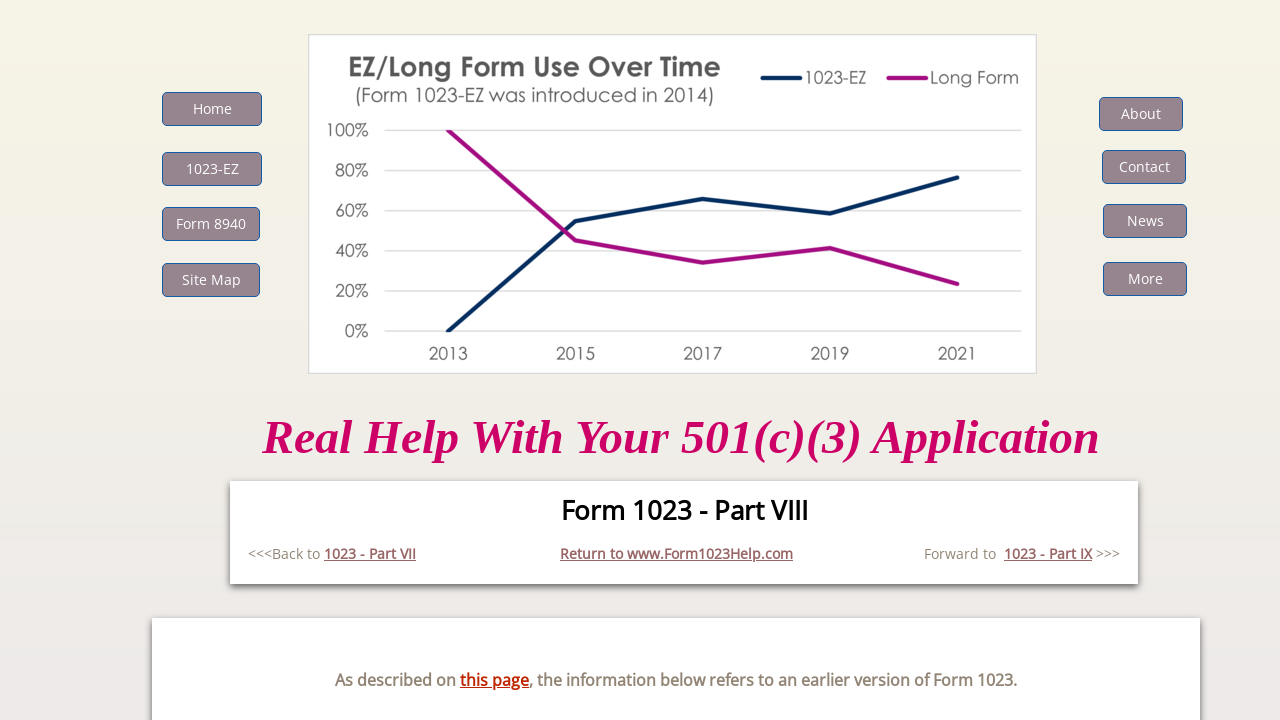

--- FILE ---
content_type: text/html; charset=utf-8
request_url: http://www.501c3book.com/f-1023---part-viii.html
body_size: 11455
content:
 <!DOCTYPE html><html lang="en" dir="ltr" data-tcc-ignore=""><head><title>IRS Form 1023 - Part VIII</title><meta http-equiv="content-type" content="text/html; charset=UTF-8"><meta http-equiv="X-UA-Compatible" content="IE=edge,chrome=1"><link rel="stylesheet" type="text/css" href="site.css?v="><script> if (typeof ($sf) === "undefined") { $sf = { baseUrl: "https://img1.wsimg.com/wst/v7/WSB7_J_20231214_1603_WSB-19243_4607/v2", skin: "app", preload: 0, require: { jquery: "https://img1.wsimg.com/wst/v7/WSB7_J_20231214_1603_WSB-19243_4607/v2/libs/jquery/jq.js", paths: { "wsbcore": "common/wsb/core", "knockout": "libs/knockout/knockout" } } }; } </script><script id="duel" src="//img1.wsimg.com/starfield/duel/v2.5.8/duel.js?appid=O3BkA5J1#TzNCa0E1SjF2Mi41Ljdwcm9k"></script><script> define('jquery', ['jq!starfield/jquery.mod'], function(m) { return m; }); define('appconfig', [], { documentDownloadBaseUrl: 'http://nebula.wsimg.com' }); </script><script> (function(i,s,o,g,r,a,m){i['GoogleAnalyticsObject']=r;i[r]=i[r]||function(){ (i[r].q=i[r].q||[]).push(arguments)},i[r].l=1*new Date();a=s.createElement(o), m=s.getElementsByTagName(o)[0];a.async=1;a.src=g;m.parentNode.insertBefore(a,m) })(window,document,'script','https://www.google-analytics.com/analytics.js','ga'); ga('create', 'UA-7528029-2', 'auto'); ga('send', 'pageview'); </script><meta http-equiv="Content-Location" content="f-1023---part-viii.html"><meta name="generator" content="Starfield Technologies; Go Daddy Website Builder 7.0.5350"><meta name="description" content="Hints for completing Part VIII (Specific Activities) of IRS Form 1023, the application for 501(c)(3) exempt status."><meta property="og:type" content="website"><meta property="og:title" content="IRS Form 1023 - Part VIII"><meta property="og:site_name" content="Sandy Deja"><meta property="og:url" content="http://www.501c3book.com/f-1023---part-viii.html"><meta property="og:description" content="Hints for completing Part VIII (Specific Activities) of IRS Form 1023, the application for 501(c)(3) exempt status."><meta property="og:image" content="//nebula.wsimg.com/131c8099b68078a7cfe8cd6c235492fa?AccessKeyId=B913C4550EE0ADD392BC&disposition=0&alloworigin=1"></head><body><style data-inline-fonts>/* vietnamese */
@font-face {
  font-family: 'Allura';
  font-style: normal;
  font-weight: 400;
  src: url(https://img1.wsimg.com/gfonts/s/allura/v23/9oRPNYsQpS4zjuA_hAgWDto.woff2) format('woff2');
  unicode-range: U+0102-0103, U+0110-0111, U+0128-0129, U+0168-0169, U+01A0-01A1, U+01AF-01B0, U+0300-0301, U+0303-0304, U+0308-0309, U+0323, U+0329, U+1EA0-1EF9, U+20AB;
}
/* latin-ext */
@font-face {
  font-family: 'Allura';
  font-style: normal;
  font-weight: 400;
  src: url(https://img1.wsimg.com/gfonts/s/allura/v23/9oRPNYsQpS4zjuA_hQgWDto.woff2) format('woff2');
  unicode-range: U+0100-02BA, U+02BD-02C5, U+02C7-02CC, U+02CE-02D7, U+02DD-02FF, U+0304, U+0308, U+0329, U+1D00-1DBF, U+1E00-1E9F, U+1EF2-1EFF, U+2020, U+20A0-20AB, U+20AD-20C0, U+2113, U+2C60-2C7F, U+A720-A7FF;
}
/* latin */
@font-face {
  font-family: 'Allura';
  font-style: normal;
  font-weight: 400;
  src: url(https://img1.wsimg.com/gfonts/s/allura/v23/9oRPNYsQpS4zjuA_iwgW.woff2) format('woff2');
  unicode-range: U+0000-00FF, U+0131, U+0152-0153, U+02BB-02BC, U+02C6, U+02DA, U+02DC, U+0304, U+0308, U+0329, U+2000-206F, U+20AC, U+2122, U+2191, U+2193, U+2212, U+2215, U+FEFF, U+FFFD;
}
/* cyrillic */
@font-face {
  font-family: 'Amatic SC';
  font-style: normal;
  font-weight: 400;
  src: url(https://img1.wsimg.com/gfonts/s/amaticsc/v28/TUZyzwprpvBS1izr_vOEDuSfQZQ.woff2) format('woff2');
  unicode-range: U+0301, U+0400-045F, U+0490-0491, U+04B0-04B1, U+2116;
}
/* hebrew */
@font-face {
  font-family: 'Amatic SC';
  font-style: normal;
  font-weight: 400;
  src: url(https://img1.wsimg.com/gfonts/s/amaticsc/v28/TUZyzwprpvBS1izr_vOECOSfQZQ.woff2) format('woff2');
  unicode-range: U+0307-0308, U+0590-05FF, U+200C-2010, U+20AA, U+25CC, U+FB1D-FB4F;
}
/* vietnamese */
@font-face {
  font-family: 'Amatic SC';
  font-style: normal;
  font-weight: 400;
  src: url(https://img1.wsimg.com/gfonts/s/amaticsc/v28/TUZyzwprpvBS1izr_vOEBeSfQZQ.woff2) format('woff2');
  unicode-range: U+0102-0103, U+0110-0111, U+0128-0129, U+0168-0169, U+01A0-01A1, U+01AF-01B0, U+0300-0301, U+0303-0304, U+0308-0309, U+0323, U+0329, U+1EA0-1EF9, U+20AB;
}
/* latin-ext */
@font-face {
  font-family: 'Amatic SC';
  font-style: normal;
  font-weight: 400;
  src: url(https://img1.wsimg.com/gfonts/s/amaticsc/v28/TUZyzwprpvBS1izr_vOEBOSfQZQ.woff2) format('woff2');
  unicode-range: U+0100-02BA, U+02BD-02C5, U+02C7-02CC, U+02CE-02D7, U+02DD-02FF, U+0304, U+0308, U+0329, U+1D00-1DBF, U+1E00-1E9F, U+1EF2-1EFF, U+2020, U+20A0-20AB, U+20AD-20C0, U+2113, U+2C60-2C7F, U+A720-A7FF;
}
/* latin */
@font-face {
  font-family: 'Amatic SC';
  font-style: normal;
  font-weight: 400;
  src: url(https://img1.wsimg.com/gfonts/s/amaticsc/v28/TUZyzwprpvBS1izr_vOECuSf.woff2) format('woff2');
  unicode-range: U+0000-00FF, U+0131, U+0152-0153, U+02BB-02BC, U+02C6, U+02DA, U+02DC, U+0304, U+0308, U+0329, U+2000-206F, U+20AC, U+2122, U+2191, U+2193, U+2212, U+2215, U+FEFF, U+FFFD;
}
/* vietnamese */
@font-face {
  font-family: 'Arizonia';
  font-style: normal;
  font-weight: 400;
  src: url(https://img1.wsimg.com/gfonts/s/arizonia/v23/neIIzCemt4A5qa7mv5WOFqwKUQ.woff2) format('woff2');
  unicode-range: U+0102-0103, U+0110-0111, U+0128-0129, U+0168-0169, U+01A0-01A1, U+01AF-01B0, U+0300-0301, U+0303-0304, U+0308-0309, U+0323, U+0329, U+1EA0-1EF9, U+20AB;
}
/* latin-ext */
@font-face {
  font-family: 'Arizonia';
  font-style: normal;
  font-weight: 400;
  src: url(https://img1.wsimg.com/gfonts/s/arizonia/v23/neIIzCemt4A5qa7mv5WPFqwKUQ.woff2) format('woff2');
  unicode-range: U+0100-02BA, U+02BD-02C5, U+02C7-02CC, U+02CE-02D7, U+02DD-02FF, U+0304, U+0308, U+0329, U+1D00-1DBF, U+1E00-1E9F, U+1EF2-1EFF, U+2020, U+20A0-20AB, U+20AD-20C0, U+2113, U+2C60-2C7F, U+A720-A7FF;
}
/* latin */
@font-face {
  font-family: 'Arizonia';
  font-style: normal;
  font-weight: 400;
  src: url(https://img1.wsimg.com/gfonts/s/arizonia/v23/neIIzCemt4A5qa7mv5WBFqw.woff2) format('woff2');
  unicode-range: U+0000-00FF, U+0131, U+0152-0153, U+02BB-02BC, U+02C6, U+02DA, U+02DC, U+0304, U+0308, U+0329, U+2000-206F, U+20AC, U+2122, U+2191, U+2193, U+2212, U+2215, U+FEFF, U+FFFD;
}
/* latin */
@font-face {
  font-family: 'Averia Sans Libre';
  font-style: normal;
  font-weight: 400;
  src: url(https://img1.wsimg.com/gfonts/s/averiasanslibre/v20/ga6XaxZG_G5OvCf_rt7FH3B6BHLMEdVOEoI.woff2) format('woff2');
  unicode-range: U+0000-00FF, U+0131, U+0152-0153, U+02BB-02BC, U+02C6, U+02DA, U+02DC, U+0304, U+0308, U+0329, U+2000-206F, U+20AC, U+2122, U+2191, U+2193, U+2212, U+2215, U+FEFF, U+FFFD;
}
/* latin */
@font-face {
  font-family: 'Cabin Sketch';
  font-style: normal;
  font-weight: 400;
  src: url(https://img1.wsimg.com/gfonts/s/cabinsketch/v23/QGYpz_kZZAGCONcK2A4bGOj8mNhN.woff2) format('woff2');
  unicode-range: U+0000-00FF, U+0131, U+0152-0153, U+02BB-02BC, U+02C6, U+02DA, U+02DC, U+0304, U+0308, U+0329, U+2000-206F, U+20AC, U+2122, U+2191, U+2193, U+2212, U+2215, U+FEFF, U+FFFD;
}
/* vietnamese */
@font-face {
  font-family: 'Francois One';
  font-style: normal;
  font-weight: 400;
  src: url(https://img1.wsimg.com/gfonts/s/francoisone/v22/_Xmr-H4zszafZw3A-KPSZut9zgiRi_Y.woff2) format('woff2');
  unicode-range: U+0102-0103, U+0110-0111, U+0128-0129, U+0168-0169, U+01A0-01A1, U+01AF-01B0, U+0300-0301, U+0303-0304, U+0308-0309, U+0323, U+0329, U+1EA0-1EF9, U+20AB;
}
/* latin-ext */
@font-face {
  font-family: 'Francois One';
  font-style: normal;
  font-weight: 400;
  src: url(https://img1.wsimg.com/gfonts/s/francoisone/v22/_Xmr-H4zszafZw3A-KPSZut9zwiRi_Y.woff2) format('woff2');
  unicode-range: U+0100-02BA, U+02BD-02C5, U+02C7-02CC, U+02CE-02D7, U+02DD-02FF, U+0304, U+0308, U+0329, U+1D00-1DBF, U+1E00-1E9F, U+1EF2-1EFF, U+2020, U+20A0-20AB, U+20AD-20C0, U+2113, U+2C60-2C7F, U+A720-A7FF;
}
/* latin */
@font-face {
  font-family: 'Francois One';
  font-style: normal;
  font-weight: 400;
  src: url(https://img1.wsimg.com/gfonts/s/francoisone/v22/_Xmr-H4zszafZw3A-KPSZut9wQiR.woff2) format('woff2');
  unicode-range: U+0000-00FF, U+0131, U+0152-0153, U+02BB-02BC, U+02C6, U+02DA, U+02DC, U+0304, U+0308, U+0329, U+2000-206F, U+20AC, U+2122, U+2191, U+2193, U+2212, U+2215, U+FEFF, U+FFFD;
}
/* latin-ext */
@font-face {
  font-family: 'Fredericka the Great';
  font-style: normal;
  font-weight: 400;
  src: url(https://img1.wsimg.com/gfonts/s/frederickathegreat/v23/9Bt33CxNwt7aOctW2xjbCstzwVKsIBVV--StxbcVcg.woff2) format('woff2');
  unicode-range: U+0100-02BA, U+02BD-02C5, U+02C7-02CC, U+02CE-02D7, U+02DD-02FF, U+0304, U+0308, U+0329, U+1D00-1DBF, U+1E00-1E9F, U+1EF2-1EFF, U+2020, U+20A0-20AB, U+20AD-20C0, U+2113, U+2C60-2C7F, U+A720-A7FF;
}
/* latin */
@font-face {
  font-family: 'Fredericka the Great';
  font-style: normal;
  font-weight: 400;
  src: url(https://img1.wsimg.com/gfonts/s/frederickathegreat/v23/9Bt33CxNwt7aOctW2xjbCstzwVKsIBVV--Sjxbc.woff2) format('woff2');
  unicode-range: U+0000-00FF, U+0131, U+0152-0153, U+02BB-02BC, U+02C6, U+02DA, U+02DC, U+0304, U+0308, U+0329, U+2000-206F, U+20AC, U+2122, U+2191, U+2193, U+2212, U+2215, U+FEFF, U+FFFD;
}
/* latin */
@font-face {
  font-family: 'Jacques Francois Shadow';
  font-style: normal;
  font-weight: 400;
  src: url(https://img1.wsimg.com/gfonts/s/jacquesfrancoisshadow/v27/KR1FBtOz8PKTMk-kqdkLVrvR0ECFrB6Pin-2_p8Suno.woff2) format('woff2');
  unicode-range: U+0000-00FF, U+0131, U+0152-0153, U+02BB-02BC, U+02C6, U+02DA, U+02DC, U+0304, U+0308, U+0329, U+2000-206F, U+20AC, U+2122, U+2191, U+2193, U+2212, U+2215, U+FEFF, U+FFFD;
}
/* latin */
@font-face {
  font-family: 'Josefin Slab';
  font-style: normal;
  font-weight: 400;
  src: url(https://img1.wsimg.com/gfonts/s/josefinslab/v29/lW-swjwOK3Ps5GSJlNNkMalNpiZe_ldbOR4W71msR349Kg.woff2) format('woff2');
  unicode-range: U+0000-00FF, U+0131, U+0152-0153, U+02BB-02BC, U+02C6, U+02DA, U+02DC, U+0304, U+0308, U+0329, U+2000-206F, U+20AC, U+2122, U+2191, U+2193, U+2212, U+2215, U+FEFF, U+FFFD;
}
/* latin-ext */
@font-face {
  font-family: 'Kaushan Script';
  font-style: normal;
  font-weight: 400;
  src: url(https://img1.wsimg.com/gfonts/s/kaushanscript/v19/vm8vdRfvXFLG3OLnsO15WYS5DG72wNJHMw.woff2) format('woff2');
  unicode-range: U+0100-02BA, U+02BD-02C5, U+02C7-02CC, U+02CE-02D7, U+02DD-02FF, U+0304, U+0308, U+0329, U+1D00-1DBF, U+1E00-1E9F, U+1EF2-1EFF, U+2020, U+20A0-20AB, U+20AD-20C0, U+2113, U+2C60-2C7F, U+A720-A7FF;
}
/* latin */
@font-face {
  font-family: 'Kaushan Script';
  font-style: normal;
  font-weight: 400;
  src: url(https://img1.wsimg.com/gfonts/s/kaushanscript/v19/vm8vdRfvXFLG3OLnsO15WYS5DG74wNI.woff2) format('woff2');
  unicode-range: U+0000-00FF, U+0131, U+0152-0153, U+02BB-02BC, U+02C6, U+02DA, U+02DC, U+0304, U+0308, U+0329, U+2000-206F, U+20AC, U+2122, U+2191, U+2193, U+2212, U+2215, U+FEFF, U+FFFD;
}
/* latin-ext */
@font-face {
  font-family: 'Love Ya Like A Sister';
  font-style: normal;
  font-weight: 400;
  src: url(https://img1.wsimg.com/gfonts/s/loveyalikeasister/v23/R70EjzUBlOqPeouhFDfR80-0FhOqJubN-BeL-3xdgGE.woff2) format('woff2');
  unicode-range: U+0100-02BA, U+02BD-02C5, U+02C7-02CC, U+02CE-02D7, U+02DD-02FF, U+0304, U+0308, U+0329, U+1D00-1DBF, U+1E00-1E9F, U+1EF2-1EFF, U+2020, U+20A0-20AB, U+20AD-20C0, U+2113, U+2C60-2C7F, U+A720-A7FF;
}
/* latin */
@font-face {
  font-family: 'Love Ya Like A Sister';
  font-style: normal;
  font-weight: 400;
  src: url(https://img1.wsimg.com/gfonts/s/loveyalikeasister/v23/R70EjzUBlOqPeouhFDfR80-0FhOqJubN-BeL9Xxd.woff2) format('woff2');
  unicode-range: U+0000-00FF, U+0131, U+0152-0153, U+02BB-02BC, U+02C6, U+02DA, U+02DC, U+0304, U+0308, U+0329, U+2000-206F, U+20AC, U+2122, U+2191, U+2193, U+2212, U+2215, U+FEFF, U+FFFD;
}
/* cyrillic-ext */
@font-face {
  font-family: 'Merriweather';
  font-style: normal;
  font-weight: 400;
  font-stretch: 100%;
  src: url(https://img1.wsimg.com/gfonts/s/merriweather/v33/u-4D0qyriQwlOrhSvowK_l5UcA6zuSYEqOzpPe3HOZJ5eX1WtLaQwmYiScCmDxhtNOKl8yDr3icaGV31GvU.woff2) format('woff2');
  unicode-range: U+0460-052F, U+1C80-1C8A, U+20B4, U+2DE0-2DFF, U+A640-A69F, U+FE2E-FE2F;
}
/* cyrillic */
@font-face {
  font-family: 'Merriweather';
  font-style: normal;
  font-weight: 400;
  font-stretch: 100%;
  src: url(https://img1.wsimg.com/gfonts/s/merriweather/v33/u-4D0qyriQwlOrhSvowK_l5UcA6zuSYEqOzpPe3HOZJ5eX1WtLaQwmYiScCmDxhtNOKl8yDr3icaEF31GvU.woff2) format('woff2');
  unicode-range: U+0301, U+0400-045F, U+0490-0491, U+04B0-04B1, U+2116;
}
/* vietnamese */
@font-face {
  font-family: 'Merriweather';
  font-style: normal;
  font-weight: 400;
  font-stretch: 100%;
  src: url(https://img1.wsimg.com/gfonts/s/merriweather/v33/u-4D0qyriQwlOrhSvowK_l5UcA6zuSYEqOzpPe3HOZJ5eX1WtLaQwmYiScCmDxhtNOKl8yDr3icaG131GvU.woff2) format('woff2');
  unicode-range: U+0102-0103, U+0110-0111, U+0128-0129, U+0168-0169, U+01A0-01A1, U+01AF-01B0, U+0300-0301, U+0303-0304, U+0308-0309, U+0323, U+0329, U+1EA0-1EF9, U+20AB;
}
/* latin-ext */
@font-face {
  font-family: 'Merriweather';
  font-style: normal;
  font-weight: 400;
  font-stretch: 100%;
  src: url(https://img1.wsimg.com/gfonts/s/merriweather/v33/u-4D0qyriQwlOrhSvowK_l5UcA6zuSYEqOzpPe3HOZJ5eX1WtLaQwmYiScCmDxhtNOKl8yDr3icaGl31GvU.woff2) format('woff2');
  unicode-range: U+0100-02BA, U+02BD-02C5, U+02C7-02CC, U+02CE-02D7, U+02DD-02FF, U+0304, U+0308, U+0329, U+1D00-1DBF, U+1E00-1E9F, U+1EF2-1EFF, U+2020, U+20A0-20AB, U+20AD-20C0, U+2113, U+2C60-2C7F, U+A720-A7FF;
}
/* latin */
@font-face {
  font-family: 'Merriweather';
  font-style: normal;
  font-weight: 400;
  font-stretch: 100%;
  src: url(https://img1.wsimg.com/gfonts/s/merriweather/v33/u-4D0qyriQwlOrhSvowK_l5UcA6zuSYEqOzpPe3HOZJ5eX1WtLaQwmYiScCmDxhtNOKl8yDr3icaFF31.woff2) format('woff2');
  unicode-range: U+0000-00FF, U+0131, U+0152-0153, U+02BB-02BC, U+02C6, U+02DA, U+02DC, U+0304, U+0308, U+0329, U+2000-206F, U+20AC, U+2122, U+2191, U+2193, U+2212, U+2215, U+FEFF, U+FFFD;
}
/* latin-ext */
@font-face {
  font-family: 'Offside';
  font-style: normal;
  font-weight: 400;
  src: url(https://img1.wsimg.com/gfonts/s/offside/v26/HI_KiYMWKa9QrAykc5joR6-d.woff2) format('woff2');
  unicode-range: U+0100-02BA, U+02BD-02C5, U+02C7-02CC, U+02CE-02D7, U+02DD-02FF, U+0304, U+0308, U+0329, U+1D00-1DBF, U+1E00-1E9F, U+1EF2-1EFF, U+2020, U+20A0-20AB, U+20AD-20C0, U+2113, U+2C60-2C7F, U+A720-A7FF;
}
/* latin */
@font-face {
  font-family: 'Offside';
  font-style: normal;
  font-weight: 400;
  src: url(https://img1.wsimg.com/gfonts/s/offside/v26/HI_KiYMWKa9QrAykc5boRw.woff2) format('woff2');
  unicode-range: U+0000-00FF, U+0131, U+0152-0153, U+02BB-02BC, U+02C6, U+02DA, U+02DC, U+0304, U+0308, U+0329, U+2000-206F, U+20AC, U+2122, U+2191, U+2193, U+2212, U+2215, U+FEFF, U+FFFD;
}
/* cyrillic-ext */
@font-face {
  font-family: 'Open Sans';
  font-style: normal;
  font-weight: 400;
  font-stretch: 100%;
  src: url(https://img1.wsimg.com/gfonts/s/opensans/v44/memSYaGs126MiZpBA-UvWbX2vVnXBbObj2OVZyOOSr4dVJWUgsjZ0B4taVIGxA.woff2) format('woff2');
  unicode-range: U+0460-052F, U+1C80-1C8A, U+20B4, U+2DE0-2DFF, U+A640-A69F, U+FE2E-FE2F;
}
/* cyrillic */
@font-face {
  font-family: 'Open Sans';
  font-style: normal;
  font-weight: 400;
  font-stretch: 100%;
  src: url(https://img1.wsimg.com/gfonts/s/opensans/v44/memSYaGs126MiZpBA-UvWbX2vVnXBbObj2OVZyOOSr4dVJWUgsjZ0B4kaVIGxA.woff2) format('woff2');
  unicode-range: U+0301, U+0400-045F, U+0490-0491, U+04B0-04B1, U+2116;
}
/* greek-ext */
@font-face {
  font-family: 'Open Sans';
  font-style: normal;
  font-weight: 400;
  font-stretch: 100%;
  src: url(https://img1.wsimg.com/gfonts/s/opensans/v44/memSYaGs126MiZpBA-UvWbX2vVnXBbObj2OVZyOOSr4dVJWUgsjZ0B4saVIGxA.woff2) format('woff2');
  unicode-range: U+1F00-1FFF;
}
/* greek */
@font-face {
  font-family: 'Open Sans';
  font-style: normal;
  font-weight: 400;
  font-stretch: 100%;
  src: url(https://img1.wsimg.com/gfonts/s/opensans/v44/memSYaGs126MiZpBA-UvWbX2vVnXBbObj2OVZyOOSr4dVJWUgsjZ0B4jaVIGxA.woff2) format('woff2');
  unicode-range: U+0370-0377, U+037A-037F, U+0384-038A, U+038C, U+038E-03A1, U+03A3-03FF;
}
/* hebrew */
@font-face {
  font-family: 'Open Sans';
  font-style: normal;
  font-weight: 400;
  font-stretch: 100%;
  src: url(https://img1.wsimg.com/gfonts/s/opensans/v44/memSYaGs126MiZpBA-UvWbX2vVnXBbObj2OVZyOOSr4dVJWUgsjZ0B4iaVIGxA.woff2) format('woff2');
  unicode-range: U+0307-0308, U+0590-05FF, U+200C-2010, U+20AA, U+25CC, U+FB1D-FB4F;
}
/* math */
@font-face {
  font-family: 'Open Sans';
  font-style: normal;
  font-weight: 400;
  font-stretch: 100%;
  src: url(https://img1.wsimg.com/gfonts/s/opensans/v44/memSYaGs126MiZpBA-UvWbX2vVnXBbObj2OVZyOOSr4dVJWUgsjZ0B5caVIGxA.woff2) format('woff2');
  unicode-range: U+0302-0303, U+0305, U+0307-0308, U+0310, U+0312, U+0315, U+031A, U+0326-0327, U+032C, U+032F-0330, U+0332-0333, U+0338, U+033A, U+0346, U+034D, U+0391-03A1, U+03A3-03A9, U+03B1-03C9, U+03D1, U+03D5-03D6, U+03F0-03F1, U+03F4-03F5, U+2016-2017, U+2034-2038, U+203C, U+2040, U+2043, U+2047, U+2050, U+2057, U+205F, U+2070-2071, U+2074-208E, U+2090-209C, U+20D0-20DC, U+20E1, U+20E5-20EF, U+2100-2112, U+2114-2115, U+2117-2121, U+2123-214F, U+2190, U+2192, U+2194-21AE, U+21B0-21E5, U+21F1-21F2, U+21F4-2211, U+2213-2214, U+2216-22FF, U+2308-230B, U+2310, U+2319, U+231C-2321, U+2336-237A, U+237C, U+2395, U+239B-23B7, U+23D0, U+23DC-23E1, U+2474-2475, U+25AF, U+25B3, U+25B7, U+25BD, U+25C1, U+25CA, U+25CC, U+25FB, U+266D-266F, U+27C0-27FF, U+2900-2AFF, U+2B0E-2B11, U+2B30-2B4C, U+2BFE, U+3030, U+FF5B, U+FF5D, U+1D400-1D7FF, U+1EE00-1EEFF;
}
/* symbols */
@font-face {
  font-family: 'Open Sans';
  font-style: normal;
  font-weight: 400;
  font-stretch: 100%;
  src: url(https://img1.wsimg.com/gfonts/s/opensans/v44/memSYaGs126MiZpBA-UvWbX2vVnXBbObj2OVZyOOSr4dVJWUgsjZ0B5OaVIGxA.woff2) format('woff2');
  unicode-range: U+0001-000C, U+000E-001F, U+007F-009F, U+20DD-20E0, U+20E2-20E4, U+2150-218F, U+2190, U+2192, U+2194-2199, U+21AF, U+21E6-21F0, U+21F3, U+2218-2219, U+2299, U+22C4-22C6, U+2300-243F, U+2440-244A, U+2460-24FF, U+25A0-27BF, U+2800-28FF, U+2921-2922, U+2981, U+29BF, U+29EB, U+2B00-2BFF, U+4DC0-4DFF, U+FFF9-FFFB, U+10140-1018E, U+10190-1019C, U+101A0, U+101D0-101FD, U+102E0-102FB, U+10E60-10E7E, U+1D2C0-1D2D3, U+1D2E0-1D37F, U+1F000-1F0FF, U+1F100-1F1AD, U+1F1E6-1F1FF, U+1F30D-1F30F, U+1F315, U+1F31C, U+1F31E, U+1F320-1F32C, U+1F336, U+1F378, U+1F37D, U+1F382, U+1F393-1F39F, U+1F3A7-1F3A8, U+1F3AC-1F3AF, U+1F3C2, U+1F3C4-1F3C6, U+1F3CA-1F3CE, U+1F3D4-1F3E0, U+1F3ED, U+1F3F1-1F3F3, U+1F3F5-1F3F7, U+1F408, U+1F415, U+1F41F, U+1F426, U+1F43F, U+1F441-1F442, U+1F444, U+1F446-1F449, U+1F44C-1F44E, U+1F453, U+1F46A, U+1F47D, U+1F4A3, U+1F4B0, U+1F4B3, U+1F4B9, U+1F4BB, U+1F4BF, U+1F4C8-1F4CB, U+1F4D6, U+1F4DA, U+1F4DF, U+1F4E3-1F4E6, U+1F4EA-1F4ED, U+1F4F7, U+1F4F9-1F4FB, U+1F4FD-1F4FE, U+1F503, U+1F507-1F50B, U+1F50D, U+1F512-1F513, U+1F53E-1F54A, U+1F54F-1F5FA, U+1F610, U+1F650-1F67F, U+1F687, U+1F68D, U+1F691, U+1F694, U+1F698, U+1F6AD, U+1F6B2, U+1F6B9-1F6BA, U+1F6BC, U+1F6C6-1F6CF, U+1F6D3-1F6D7, U+1F6E0-1F6EA, U+1F6F0-1F6F3, U+1F6F7-1F6FC, U+1F700-1F7FF, U+1F800-1F80B, U+1F810-1F847, U+1F850-1F859, U+1F860-1F887, U+1F890-1F8AD, U+1F8B0-1F8BB, U+1F8C0-1F8C1, U+1F900-1F90B, U+1F93B, U+1F946, U+1F984, U+1F996, U+1F9E9, U+1FA00-1FA6F, U+1FA70-1FA7C, U+1FA80-1FA89, U+1FA8F-1FAC6, U+1FACE-1FADC, U+1FADF-1FAE9, U+1FAF0-1FAF8, U+1FB00-1FBFF;
}
/* vietnamese */
@font-face {
  font-family: 'Open Sans';
  font-style: normal;
  font-weight: 400;
  font-stretch: 100%;
  src: url(https://img1.wsimg.com/gfonts/s/opensans/v44/memSYaGs126MiZpBA-UvWbX2vVnXBbObj2OVZyOOSr4dVJWUgsjZ0B4vaVIGxA.woff2) format('woff2');
  unicode-range: U+0102-0103, U+0110-0111, U+0128-0129, U+0168-0169, U+01A0-01A1, U+01AF-01B0, U+0300-0301, U+0303-0304, U+0308-0309, U+0323, U+0329, U+1EA0-1EF9, U+20AB;
}
/* latin-ext */
@font-face {
  font-family: 'Open Sans';
  font-style: normal;
  font-weight: 400;
  font-stretch: 100%;
  src: url(https://img1.wsimg.com/gfonts/s/opensans/v44/memSYaGs126MiZpBA-UvWbX2vVnXBbObj2OVZyOOSr4dVJWUgsjZ0B4uaVIGxA.woff2) format('woff2');
  unicode-range: U+0100-02BA, U+02BD-02C5, U+02C7-02CC, U+02CE-02D7, U+02DD-02FF, U+0304, U+0308, U+0329, U+1D00-1DBF, U+1E00-1E9F, U+1EF2-1EFF, U+2020, U+20A0-20AB, U+20AD-20C0, U+2113, U+2C60-2C7F, U+A720-A7FF;
}
/* latin */
@font-face {
  font-family: 'Open Sans';
  font-style: normal;
  font-weight: 400;
  font-stretch: 100%;
  src: url(https://img1.wsimg.com/gfonts/s/opensans/v44/memSYaGs126MiZpBA-UvWbX2vVnXBbObj2OVZyOOSr4dVJWUgsjZ0B4gaVI.woff2) format('woff2');
  unicode-range: U+0000-00FF, U+0131, U+0152-0153, U+02BB-02BC, U+02C6, U+02DA, U+02DC, U+0304, U+0308, U+0329, U+2000-206F, U+20AC, U+2122, U+2191, U+2193, U+2212, U+2215, U+FEFF, U+FFFD;
}
/* cyrillic-ext */
@font-face {
  font-family: 'Oswald';
  font-style: normal;
  font-weight: 400;
  src: url(https://img1.wsimg.com/gfonts/s/oswald/v57/TK3_WkUHHAIjg75cFRf3bXL8LICs1_FvsUtiZTaR.woff2) format('woff2');
  unicode-range: U+0460-052F, U+1C80-1C8A, U+20B4, U+2DE0-2DFF, U+A640-A69F, U+FE2E-FE2F;
}
/* cyrillic */
@font-face {
  font-family: 'Oswald';
  font-style: normal;
  font-weight: 400;
  src: url(https://img1.wsimg.com/gfonts/s/oswald/v57/TK3_WkUHHAIjg75cFRf3bXL8LICs1_FvsUJiZTaR.woff2) format('woff2');
  unicode-range: U+0301, U+0400-045F, U+0490-0491, U+04B0-04B1, U+2116;
}
/* vietnamese */
@font-face {
  font-family: 'Oswald';
  font-style: normal;
  font-weight: 400;
  src: url(https://img1.wsimg.com/gfonts/s/oswald/v57/TK3_WkUHHAIjg75cFRf3bXL8LICs1_FvsUliZTaR.woff2) format('woff2');
  unicode-range: U+0102-0103, U+0110-0111, U+0128-0129, U+0168-0169, U+01A0-01A1, U+01AF-01B0, U+0300-0301, U+0303-0304, U+0308-0309, U+0323, U+0329, U+1EA0-1EF9, U+20AB;
}
/* latin-ext */
@font-face {
  font-family: 'Oswald';
  font-style: normal;
  font-weight: 400;
  src: url(https://img1.wsimg.com/gfonts/s/oswald/v57/TK3_WkUHHAIjg75cFRf3bXL8LICs1_FvsUhiZTaR.woff2) format('woff2');
  unicode-range: U+0100-02BA, U+02BD-02C5, U+02C7-02CC, U+02CE-02D7, U+02DD-02FF, U+0304, U+0308, U+0329, U+1D00-1DBF, U+1E00-1E9F, U+1EF2-1EFF, U+2020, U+20A0-20AB, U+20AD-20C0, U+2113, U+2C60-2C7F, U+A720-A7FF;
}
/* latin */
@font-face {
  font-family: 'Oswald';
  font-style: normal;
  font-weight: 400;
  src: url(https://img1.wsimg.com/gfonts/s/oswald/v57/TK3_WkUHHAIjg75cFRf3bXL8LICs1_FvsUZiZQ.woff2) format('woff2');
  unicode-range: U+0000-00FF, U+0131, U+0152-0153, U+02BB-02BC, U+02C6, U+02DA, U+02DC, U+0304, U+0308, U+0329, U+2000-206F, U+20AC, U+2122, U+2191, U+2193, U+2212, U+2215, U+FEFF, U+FFFD;
}
/* latin-ext */
@font-face {
  font-family: 'Over the Rainbow';
  font-style: normal;
  font-weight: 400;
  src: url(https://img1.wsimg.com/gfonts/s/overtherainbow/v23/11haGoXG1k_HKhMLUWz7Mc7vvW5ulvqs9eA2.woff2) format('woff2');
  unicode-range: U+0100-02BA, U+02BD-02C5, U+02C7-02CC, U+02CE-02D7, U+02DD-02FF, U+0304, U+0308, U+0329, U+1D00-1DBF, U+1E00-1E9F, U+1EF2-1EFF, U+2020, U+20A0-20AB, U+20AD-20C0, U+2113, U+2C60-2C7F, U+A720-A7FF;
}
/* latin */
@font-face {
  font-family: 'Over the Rainbow';
  font-style: normal;
  font-weight: 400;
  src: url(https://img1.wsimg.com/gfonts/s/overtherainbow/v23/11haGoXG1k_HKhMLUWz7Mc7vvW5ulvSs9Q.woff2) format('woff2');
  unicode-range: U+0000-00FF, U+0131, U+0152-0153, U+02BB-02BC, U+02C6, U+02DA, U+02DC, U+0304, U+0308, U+0329, U+2000-206F, U+20AC, U+2122, U+2191, U+2193, U+2212, U+2215, U+FEFF, U+FFFD;
}
/* cyrillic-ext */
@font-face {
  font-family: 'Pacifico';
  font-style: normal;
  font-weight: 400;
  src: url(https://img1.wsimg.com/gfonts/s/pacifico/v23/FwZY7-Qmy14u9lezJ-6K6MmTpA.woff2) format('woff2');
  unicode-range: U+0460-052F, U+1C80-1C8A, U+20B4, U+2DE0-2DFF, U+A640-A69F, U+FE2E-FE2F;
}
/* cyrillic */
@font-face {
  font-family: 'Pacifico';
  font-style: normal;
  font-weight: 400;
  src: url(https://img1.wsimg.com/gfonts/s/pacifico/v23/FwZY7-Qmy14u9lezJ-6D6MmTpA.woff2) format('woff2');
  unicode-range: U+0301, U+0400-045F, U+0490-0491, U+04B0-04B1, U+2116;
}
/* vietnamese */
@font-face {
  font-family: 'Pacifico';
  font-style: normal;
  font-weight: 400;
  src: url(https://img1.wsimg.com/gfonts/s/pacifico/v23/FwZY7-Qmy14u9lezJ-6I6MmTpA.woff2) format('woff2');
  unicode-range: U+0102-0103, U+0110-0111, U+0128-0129, U+0168-0169, U+01A0-01A1, U+01AF-01B0, U+0300-0301, U+0303-0304, U+0308-0309, U+0323, U+0329, U+1EA0-1EF9, U+20AB;
}
/* latin-ext */
@font-face {
  font-family: 'Pacifico';
  font-style: normal;
  font-weight: 400;
  src: url(https://img1.wsimg.com/gfonts/s/pacifico/v23/FwZY7-Qmy14u9lezJ-6J6MmTpA.woff2) format('woff2');
  unicode-range: U+0100-02BA, U+02BD-02C5, U+02C7-02CC, U+02CE-02D7, U+02DD-02FF, U+0304, U+0308, U+0329, U+1D00-1DBF, U+1E00-1E9F, U+1EF2-1EFF, U+2020, U+20A0-20AB, U+20AD-20C0, U+2113, U+2C60-2C7F, U+A720-A7FF;
}
/* latin */
@font-face {
  font-family: 'Pacifico';
  font-style: normal;
  font-weight: 400;
  src: url(https://img1.wsimg.com/gfonts/s/pacifico/v23/FwZY7-Qmy14u9lezJ-6H6Mk.woff2) format('woff2');
  unicode-range: U+0000-00FF, U+0131, U+0152-0153, U+02BB-02BC, U+02C6, U+02DA, U+02DC, U+0304, U+0308, U+0329, U+2000-206F, U+20AC, U+2122, U+2191, U+2193, U+2212, U+2215, U+FEFF, U+FFFD;
}
/* latin-ext */
@font-face {
  font-family: 'Romanesco';
  font-style: normal;
  font-weight: 400;
  src: url(https://img1.wsimg.com/gfonts/s/romanesco/v22/w8gYH2ozQOY7_r_J7mSX1XYKmOo.woff2) format('woff2');
  unicode-range: U+0100-02BA, U+02BD-02C5, U+02C7-02CC, U+02CE-02D7, U+02DD-02FF, U+0304, U+0308, U+0329, U+1D00-1DBF, U+1E00-1E9F, U+1EF2-1EFF, U+2020, U+20A0-20AB, U+20AD-20C0, U+2113, U+2C60-2C7F, U+A720-A7FF;
}
/* latin */
@font-face {
  font-family: 'Romanesco';
  font-style: normal;
  font-weight: 400;
  src: url(https://img1.wsimg.com/gfonts/s/romanesco/v22/w8gYH2ozQOY7_r_J7mSX23YK.woff2) format('woff2');
  unicode-range: U+0000-00FF, U+0131, U+0152-0153, U+02BB-02BC, U+02C6, U+02DA, U+02DC, U+0304, U+0308, U+0329, U+2000-206F, U+20AC, U+2122, U+2191, U+2193, U+2212, U+2215, U+FEFF, U+FFFD;
}
/* latin-ext */
@font-face {
  font-family: 'Sacramento';
  font-style: normal;
  font-weight: 400;
  src: url(https://img1.wsimg.com/gfonts/s/sacramento/v17/buEzpo6gcdjy0EiZMBUG4CMf_exL.woff2) format('woff2');
  unicode-range: U+0100-02BA, U+02BD-02C5, U+02C7-02CC, U+02CE-02D7, U+02DD-02FF, U+0304, U+0308, U+0329, U+1D00-1DBF, U+1E00-1E9F, U+1EF2-1EFF, U+2020, U+20A0-20AB, U+20AD-20C0, U+2113, U+2C60-2C7F, U+A720-A7FF;
}
/* latin */
@font-face {
  font-family: 'Sacramento';
  font-style: normal;
  font-weight: 400;
  src: url(https://img1.wsimg.com/gfonts/s/sacramento/v17/buEzpo6gcdjy0EiZMBUG4C0f_Q.woff2) format('woff2');
  unicode-range: U+0000-00FF, U+0131, U+0152-0153, U+02BB-02BC, U+02C6, U+02DA, U+02DC, U+0304, U+0308, U+0329, U+2000-206F, U+20AC, U+2122, U+2191, U+2193, U+2212, U+2215, U+FEFF, U+FFFD;
}
/* latin-ext */
@font-face {
  font-family: 'Seaweed Script';
  font-style: normal;
  font-weight: 400;
  src: url(https://img1.wsimg.com/gfonts/s/seaweedscript/v17/bx6cNx6Tne2pxOATYE8C_Rsoe3WA8qY2VQ.woff2) format('woff2');
  unicode-range: U+0100-02BA, U+02BD-02C5, U+02C7-02CC, U+02CE-02D7, U+02DD-02FF, U+0304, U+0308, U+0329, U+1D00-1DBF, U+1E00-1E9F, U+1EF2-1EFF, U+2020, U+20A0-20AB, U+20AD-20C0, U+2113, U+2C60-2C7F, U+A720-A7FF;
}
/* latin */
@font-face {
  font-family: 'Seaweed Script';
  font-style: normal;
  font-weight: 400;
  src: url(https://img1.wsimg.com/gfonts/s/seaweedscript/v17/bx6cNx6Tne2pxOATYE8C_Rsoe3WO8qY.woff2) format('woff2');
  unicode-range: U+0000-00FF, U+0131, U+0152-0153, U+02BB-02BC, U+02C6, U+02DA, U+02DC, U+0304, U+0308, U+0329, U+2000-206F, U+20AC, U+2122, U+2191, U+2193, U+2212, U+2215, U+FEFF, U+FFFD;
}
/* latin-ext */
@font-face {
  font-family: 'Special Elite';
  font-style: normal;
  font-weight: 400;
  src: url(https://img1.wsimg.com/gfonts/s/specialelite/v20/XLYgIZbkc4JPUL5CVArUVL0ntn4OSEFt.woff2) format('woff2');
  unicode-range: U+0100-02BA, U+02BD-02C5, U+02C7-02CC, U+02CE-02D7, U+02DD-02FF, U+0304, U+0308, U+0329, U+1D00-1DBF, U+1E00-1E9F, U+1EF2-1EFF, U+2020, U+20A0-20AB, U+20AD-20C0, U+2113, U+2C60-2C7F, U+A720-A7FF;
}
/* latin */
@font-face {
  font-family: 'Special Elite';
  font-style: normal;
  font-weight: 400;
  src: url(https://img1.wsimg.com/gfonts/s/specialelite/v20/XLYgIZbkc4JPUL5CVArUVL0ntnAOSA.woff2) format('woff2');
  unicode-range: U+0000-00FF, U+0131, U+0152-0153, U+02BB-02BC, U+02C6, U+02DA, U+02DC, U+0304, U+0308, U+0329, U+2000-206F, U+20AC, U+2122, U+2191, U+2193, U+2212, U+2215, U+FEFF, U+FFFD;
}

/* cyrillic-ext */
@font-face {
  font-family: 'Open Sans';
  font-style: normal;
  font-weight: 400;
  font-stretch: 100%;
  src: url(https://img1.wsimg.com/gfonts/s/opensans/v44/memSYaGs126MiZpBA-UvWbX2vVnXBbObj2OVZyOOSr4dVJWUgsjZ0B4taVIGxA.woff2) format('woff2');
  unicode-range: U+0460-052F, U+1C80-1C8A, U+20B4, U+2DE0-2DFF, U+A640-A69F, U+FE2E-FE2F;
}
/* cyrillic */
@font-face {
  font-family: 'Open Sans';
  font-style: normal;
  font-weight: 400;
  font-stretch: 100%;
  src: url(https://img1.wsimg.com/gfonts/s/opensans/v44/memSYaGs126MiZpBA-UvWbX2vVnXBbObj2OVZyOOSr4dVJWUgsjZ0B4kaVIGxA.woff2) format('woff2');
  unicode-range: U+0301, U+0400-045F, U+0490-0491, U+04B0-04B1, U+2116;
}
/* greek-ext */
@font-face {
  font-family: 'Open Sans';
  font-style: normal;
  font-weight: 400;
  font-stretch: 100%;
  src: url(https://img1.wsimg.com/gfonts/s/opensans/v44/memSYaGs126MiZpBA-UvWbX2vVnXBbObj2OVZyOOSr4dVJWUgsjZ0B4saVIGxA.woff2) format('woff2');
  unicode-range: U+1F00-1FFF;
}
/* greek */
@font-face {
  font-family: 'Open Sans';
  font-style: normal;
  font-weight: 400;
  font-stretch: 100%;
  src: url(https://img1.wsimg.com/gfonts/s/opensans/v44/memSYaGs126MiZpBA-UvWbX2vVnXBbObj2OVZyOOSr4dVJWUgsjZ0B4jaVIGxA.woff2) format('woff2');
  unicode-range: U+0370-0377, U+037A-037F, U+0384-038A, U+038C, U+038E-03A1, U+03A3-03FF;
}
/* hebrew */
@font-face {
  font-family: 'Open Sans';
  font-style: normal;
  font-weight: 400;
  font-stretch: 100%;
  src: url(https://img1.wsimg.com/gfonts/s/opensans/v44/memSYaGs126MiZpBA-UvWbX2vVnXBbObj2OVZyOOSr4dVJWUgsjZ0B4iaVIGxA.woff2) format('woff2');
  unicode-range: U+0307-0308, U+0590-05FF, U+200C-2010, U+20AA, U+25CC, U+FB1D-FB4F;
}
/* math */
@font-face {
  font-family: 'Open Sans';
  font-style: normal;
  font-weight: 400;
  font-stretch: 100%;
  src: url(https://img1.wsimg.com/gfonts/s/opensans/v44/memSYaGs126MiZpBA-UvWbX2vVnXBbObj2OVZyOOSr4dVJWUgsjZ0B5caVIGxA.woff2) format('woff2');
  unicode-range: U+0302-0303, U+0305, U+0307-0308, U+0310, U+0312, U+0315, U+031A, U+0326-0327, U+032C, U+032F-0330, U+0332-0333, U+0338, U+033A, U+0346, U+034D, U+0391-03A1, U+03A3-03A9, U+03B1-03C9, U+03D1, U+03D5-03D6, U+03F0-03F1, U+03F4-03F5, U+2016-2017, U+2034-2038, U+203C, U+2040, U+2043, U+2047, U+2050, U+2057, U+205F, U+2070-2071, U+2074-208E, U+2090-209C, U+20D0-20DC, U+20E1, U+20E5-20EF, U+2100-2112, U+2114-2115, U+2117-2121, U+2123-214F, U+2190, U+2192, U+2194-21AE, U+21B0-21E5, U+21F1-21F2, U+21F4-2211, U+2213-2214, U+2216-22FF, U+2308-230B, U+2310, U+2319, U+231C-2321, U+2336-237A, U+237C, U+2395, U+239B-23B7, U+23D0, U+23DC-23E1, U+2474-2475, U+25AF, U+25B3, U+25B7, U+25BD, U+25C1, U+25CA, U+25CC, U+25FB, U+266D-266F, U+27C0-27FF, U+2900-2AFF, U+2B0E-2B11, U+2B30-2B4C, U+2BFE, U+3030, U+FF5B, U+FF5D, U+1D400-1D7FF, U+1EE00-1EEFF;
}
/* symbols */
@font-face {
  font-family: 'Open Sans';
  font-style: normal;
  font-weight: 400;
  font-stretch: 100%;
  src: url(https://img1.wsimg.com/gfonts/s/opensans/v44/memSYaGs126MiZpBA-UvWbX2vVnXBbObj2OVZyOOSr4dVJWUgsjZ0B5OaVIGxA.woff2) format('woff2');
  unicode-range: U+0001-000C, U+000E-001F, U+007F-009F, U+20DD-20E0, U+20E2-20E4, U+2150-218F, U+2190, U+2192, U+2194-2199, U+21AF, U+21E6-21F0, U+21F3, U+2218-2219, U+2299, U+22C4-22C6, U+2300-243F, U+2440-244A, U+2460-24FF, U+25A0-27BF, U+2800-28FF, U+2921-2922, U+2981, U+29BF, U+29EB, U+2B00-2BFF, U+4DC0-4DFF, U+FFF9-FFFB, U+10140-1018E, U+10190-1019C, U+101A0, U+101D0-101FD, U+102E0-102FB, U+10E60-10E7E, U+1D2C0-1D2D3, U+1D2E0-1D37F, U+1F000-1F0FF, U+1F100-1F1AD, U+1F1E6-1F1FF, U+1F30D-1F30F, U+1F315, U+1F31C, U+1F31E, U+1F320-1F32C, U+1F336, U+1F378, U+1F37D, U+1F382, U+1F393-1F39F, U+1F3A7-1F3A8, U+1F3AC-1F3AF, U+1F3C2, U+1F3C4-1F3C6, U+1F3CA-1F3CE, U+1F3D4-1F3E0, U+1F3ED, U+1F3F1-1F3F3, U+1F3F5-1F3F7, U+1F408, U+1F415, U+1F41F, U+1F426, U+1F43F, U+1F441-1F442, U+1F444, U+1F446-1F449, U+1F44C-1F44E, U+1F453, U+1F46A, U+1F47D, U+1F4A3, U+1F4B0, U+1F4B3, U+1F4B9, U+1F4BB, U+1F4BF, U+1F4C8-1F4CB, U+1F4D6, U+1F4DA, U+1F4DF, U+1F4E3-1F4E6, U+1F4EA-1F4ED, U+1F4F7, U+1F4F9-1F4FB, U+1F4FD-1F4FE, U+1F503, U+1F507-1F50B, U+1F50D, U+1F512-1F513, U+1F53E-1F54A, U+1F54F-1F5FA, U+1F610, U+1F650-1F67F, U+1F687, U+1F68D, U+1F691, U+1F694, U+1F698, U+1F6AD, U+1F6B2, U+1F6B9-1F6BA, U+1F6BC, U+1F6C6-1F6CF, U+1F6D3-1F6D7, U+1F6E0-1F6EA, U+1F6F0-1F6F3, U+1F6F7-1F6FC, U+1F700-1F7FF, U+1F800-1F80B, U+1F810-1F847, U+1F850-1F859, U+1F860-1F887, U+1F890-1F8AD, U+1F8B0-1F8BB, U+1F8C0-1F8C1, U+1F900-1F90B, U+1F93B, U+1F946, U+1F984, U+1F996, U+1F9E9, U+1FA00-1FA6F, U+1FA70-1FA7C, U+1FA80-1FA89, U+1FA8F-1FAC6, U+1FACE-1FADC, U+1FADF-1FAE9, U+1FAF0-1FAF8, U+1FB00-1FBFF;
}
/* vietnamese */
@font-face {
  font-family: 'Open Sans';
  font-style: normal;
  font-weight: 400;
  font-stretch: 100%;
  src: url(https://img1.wsimg.com/gfonts/s/opensans/v44/memSYaGs126MiZpBA-UvWbX2vVnXBbObj2OVZyOOSr4dVJWUgsjZ0B4vaVIGxA.woff2) format('woff2');
  unicode-range: U+0102-0103, U+0110-0111, U+0128-0129, U+0168-0169, U+01A0-01A1, U+01AF-01B0, U+0300-0301, U+0303-0304, U+0308-0309, U+0323, U+0329, U+1EA0-1EF9, U+20AB;
}
/* latin-ext */
@font-face {
  font-family: 'Open Sans';
  font-style: normal;
  font-weight: 400;
  font-stretch: 100%;
  src: url(https://img1.wsimg.com/gfonts/s/opensans/v44/memSYaGs126MiZpBA-UvWbX2vVnXBbObj2OVZyOOSr4dVJWUgsjZ0B4uaVIGxA.woff2) format('woff2');
  unicode-range: U+0100-02BA, U+02BD-02C5, U+02C7-02CC, U+02CE-02D7, U+02DD-02FF, U+0304, U+0308, U+0329, U+1D00-1DBF, U+1E00-1E9F, U+1EF2-1EFF, U+2020, U+20A0-20AB, U+20AD-20C0, U+2113, U+2C60-2C7F, U+A720-A7FF;
}
/* latin */
@font-face {
  font-family: 'Open Sans';
  font-style: normal;
  font-weight: 400;
  font-stretch: 100%;
  src: url(https://img1.wsimg.com/gfonts/s/opensans/v44/memSYaGs126MiZpBA-UvWbX2vVnXBbObj2OVZyOOSr4dVJWUgsjZ0B4gaVI.woff2) format('woff2');
  unicode-range: U+0000-00FF, U+0131, U+0152-0153, U+02BB-02BC, U+02C6, U+02DA, U+02DC, U+0304, U+0308, U+0329, U+2000-206F, U+20AC, U+2122, U+2191, U+2193, U+2212, U+2215, U+FEFF, U+FFFD;
}
/* cyrillic-ext */
@font-face {
  font-family: 'Open Sans Condensed';
  font-style: normal;
  font-weight: 300;
  src: url(https://img1.wsimg.com/gfonts/s/opensanscondensed/v24/z7NFdQDnbTkabZAIOl9il_O6KJj73e7Ff1GhDujMR6WR.woff2) format('woff2');
  unicode-range: U+0460-052F, U+1C80-1C8A, U+20B4, U+2DE0-2DFF, U+A640-A69F, U+FE2E-FE2F;
}
/* cyrillic */
@font-face {
  font-family: 'Open Sans Condensed';
  font-style: normal;
  font-weight: 300;
  src: url(https://img1.wsimg.com/gfonts/s/opensanscondensed/v24/z7NFdQDnbTkabZAIOl9il_O6KJj73e7Ff1GhDuHMR6WR.woff2) format('woff2');
  unicode-range: U+0301, U+0400-045F, U+0490-0491, U+04B0-04B1, U+2116;
}
/* greek-ext */
@font-face {
  font-family: 'Open Sans Condensed';
  font-style: normal;
  font-weight: 300;
  src: url(https://img1.wsimg.com/gfonts/s/opensanscondensed/v24/z7NFdQDnbTkabZAIOl9il_O6KJj73e7Ff1GhDunMR6WR.woff2) format('woff2');
  unicode-range: U+1F00-1FFF;
}
/* greek */
@font-face {
  font-family: 'Open Sans Condensed';
  font-style: normal;
  font-weight: 300;
  src: url(https://img1.wsimg.com/gfonts/s/opensanscondensed/v24/z7NFdQDnbTkabZAIOl9il_O6KJj73e7Ff1GhDubMR6WR.woff2) format('woff2');
  unicode-range: U+0370-0377, U+037A-037F, U+0384-038A, U+038C, U+038E-03A1, U+03A3-03FF;
}
/* vietnamese */
@font-face {
  font-family: 'Open Sans Condensed';
  font-style: normal;
  font-weight: 300;
  src: url(https://img1.wsimg.com/gfonts/s/opensanscondensed/v24/z7NFdQDnbTkabZAIOl9il_O6KJj73e7Ff1GhDurMR6WR.woff2) format('woff2');
  unicode-range: U+0102-0103, U+0110-0111, U+0128-0129, U+0168-0169, U+01A0-01A1, U+01AF-01B0, U+0300-0301, U+0303-0304, U+0308-0309, U+0323, U+0329, U+1EA0-1EF9, U+20AB;
}
/* latin-ext */
@font-face {
  font-family: 'Open Sans Condensed';
  font-style: normal;
  font-weight: 300;
  src: url(https://img1.wsimg.com/gfonts/s/opensanscondensed/v24/z7NFdQDnbTkabZAIOl9il_O6KJj73e7Ff1GhDuvMR6WR.woff2) format('woff2');
  unicode-range: U+0100-02BA, U+02BD-02C5, U+02C7-02CC, U+02CE-02D7, U+02DD-02FF, U+0304, U+0308, U+0329, U+1D00-1DBF, U+1E00-1E9F, U+1EF2-1EFF, U+2020, U+20A0-20AB, U+20AD-20C0, U+2113, U+2C60-2C7F, U+A720-A7FF;
}
/* latin */
@font-face {
  font-family: 'Open Sans Condensed';
  font-style: normal;
  font-weight: 300;
  src: url(https://img1.wsimg.com/gfonts/s/opensanscondensed/v24/z7NFdQDnbTkabZAIOl9il_O6KJj73e7Ff1GhDuXMRw.woff2) format('woff2');
  unicode-range: U+0000-00FF, U+0131, U+0152-0153, U+02BB-02BC, U+02C6, U+02DA, U+02DC, U+0304, U+0308, U+0329, U+2000-206F, U+20AC, U+2122, U+2191, U+2193, U+2212, U+2215, U+FEFF, U+FFFD;
}
</style><style type="text/css"> #wsb-element-5c3c6948-d2aa-4b1f-8f26-1fe81bc1004d{top:618px;left:-113px;position:absolute;z-index:217}#wsb-element-5c3c6948-d2aa-4b1f-8f26-1fe81bc1004d .txt{padding:50px;background:#fff;width:948px;height:2598px}#wsb-element-331cb37c-0d62-4d06-ac30-baa90c01eaea{top:3525px;left:158px;position:absolute;z-index:384}#wsb-element-331cb37c-0d62-4d06-ac30-baa90c01eaea .wsb-htmlsnippet-element{width:126px;height:36px;overflow:hidden;margin:auto}#wsb-element-034797b2-7c4a-4029-8c0d-9ac6a595db9e{top:3375px;left:-85px;position:absolute;z-index:215}#wsb-element-034797b2-7c4a-4029-8c0d-9ac6a595db9e .txt{width:600px;height:236px}#wsb-element-e0d010cf-c1f3-4688-a9a4-5963e824c364{top:481px;left:-35px;position:absolute;z-index:114}#wsb-element-e0d010cf-c1f3-4688-a9a4-5963e824c364 .txt{padding:10px;background:#fff;width:888px;height:83px}#wsb-element-a6cde177-324d-4975-9f35-b95e08b7135d{top:3353px;left:-103.5px;position:absolute;z-index:214}#wsb-element-a6cde177-324d-4975-9f35-b95e08b7135d .wsb-shape{width:1003px;height:266px;border:solid 1px #a9b4bb;-webkit-border-radius:5px;-moz-border-radius:5px;-o-border-radius:5px;border-radius:5px;padding:0px;background:#fff;box-sizing:content-box;-moz-box-sizing:content-box}#wsb-element-24680908-8bf6-4d44-a87d-0780dde192e4{top:11px;left:222px;position:absolute;z-index:23}#wsb-element-24680908-8bf6-4d44-a87d-0780dde192e4 .txt{width:864px;height:117px}#wsb-element-0b67a3c4-349b-4ae2-b4f5-ed568d8ca76d{top:34px;left:43px;position:absolute;z-index:300}#wsb-element-0b67a3c4-349b-4ae2-b4f5-ed568d8ca76d .wsb-image-inner{}#wsb-element-0b67a3c4-349b-4ae2-b4f5-ed568d8ca76d .wsb-image-inner div{width:729px;height:340px;position:relative;overflow:hidden}#wsb-element-0b67a3c4-349b-4ae2-b4f5-ed568d8ca76d img{position:absolute}#wsb-element-5915fe14-bfba-40d4-b29a-ca823bb56912{top:399px;left:-125px;position:absolute;z-index:12}#wsb-element-5915fe14-bfba-40d4-b29a-ca823bb56912 .txt{width:1081px;height:74px}#wsb-element-5851f79e-92fd-4ff4-81b1-657ed677e8ee{top:204px;left:838px;position:absolute;z-index:254}#wsb-element-5851f79e-92fd-4ff4-81b1-657ed677e8ee .wsb-button{color:#fff;border:solid 1px #125ca6;-webkit-border-radius:5px;-moz-border-radius:5px;-o-border-radius:5px;border-radius:5px;background:#96858f;width:82px;height:32px}#wsb-element-3d556018-849d-478d-828c-1ffb58560611{top:152px;left:-103px;position:absolute;z-index:291}#wsb-element-3d556018-849d-478d-828c-1ffb58560611 .wsb-button{color:#fff;border:solid 0.53px #125ca6;-webkit-border-radius:5px;-moz-border-radius:5px;-o-border-radius:5px;border-radius:5px;background:#96858f;width:98px;height:32px}#wsb-element-32ade29d-66ac-4995-8c57-6136399de2f6{top:18px;left:1320px;position:absolute;z-index:53}#wsb-element-32ade29d-66ac-4995-8c57-6136399de2f6 .wsb-image-inner{}#wsb-element-32ade29d-66ac-4995-8c57-6136399de2f6 .wsb-image-inner div{width:98px;height:35px;position:relative;overflow:hidden}#wsb-element-32ade29d-66ac-4995-8c57-6136399de2f6 img{position:absolute}#wsb-element-2769ab8f-34f2-4815-8fa9-5c83b0131937{top:92px;left:-103px;position:absolute;z-index:241}#wsb-element-2769ab8f-34f2-4815-8fa9-5c83b0131937 .wsb-button{color:#fff;border:solid 1px #125ca6;-webkit-border-radius:5px;-moz-border-radius:5px;-o-border-radius:5px;border-radius:5px;background:#96858f;width:98px;height:32px}#wsb-element-bc2ee14d-4fc3-4543-9fad-10d6828f7e86{top:263px;left:-103px;position:absolute;z-index:253}#wsb-element-bc2ee14d-4fc3-4543-9fad-10d6828f7e86 .wsb-button{color:#fff;border:solid 1px #125ca6;-webkit-border-radius:5px;-moz-border-radius:5px;-o-border-radius:5px;border-radius:5px;background:#96858f;width:96px;height:32px}#wsb-element-ab4fc90d-8bc1-4f91-9908-2005fe6c940f{top:150px;left:837px;position:absolute;z-index:258}#wsb-element-ab4fc90d-8bc1-4f91-9908-2005fe6c940f .wsb-button{color:#fff;border:solid 1px #125ca6;-webkit-border-radius:5px;-moz-border-radius:5px;-o-border-radius:5px;border-radius:5px;background:#96858f;width:82px;height:32px}#wsb-element-486dfa0e-8a18-42d0-b975-ed73e8414cb3{top:262px;left:838px;position:absolute;z-index:260}#wsb-element-486dfa0e-8a18-42d0-b975-ed73e8414cb3 .wsb-button{color:#fff;border:solid 1px #125ca6;-webkit-border-radius:5px;-moz-border-radius:5px;-o-border-radius:5px;border-radius:5px;background:#96858f;width:82px;height:32px}#wsb-element-a36a80b9-3a6b-4e9e-9aa3-21e02d5d7d27{top:3435px;left:536px;position:absolute;z-index:241}#wsb-element-a36a80b9-3a6b-4e9e-9aa3-21e02d5d7d27 .txt{border:solid 2px #565656;padding:0px;width:265px;height:105px}#wsb-element-a483c238-10fe-40b3-9005-e70bc5543fd4{top:39px;left:73px;position:absolute;z-index:105}#wsb-element-a483c238-10fe-40b3-9005-e70bc5543fd4 .txt{width:676px;height:294px}#wsb-element-8eefaf13-83af-4248-9f61-7a4487e8d470{top:207px;left:-103px;position:absolute;z-index:292}#wsb-element-8eefaf13-83af-4248-9f61-7a4487e8d470 .wsb-button{color:#fff;border:solid 0.53px #125ca6;-webkit-border-radius:5px;-moz-border-radius:5px;-o-border-radius:5px;border-radius:5px;background:#96858f;width:96px;height:32px}#wsb-element-b221a182-40c2-4219-9a08-0b4677d7b970{top:97px;left:834px;position:absolute;z-index:255}#wsb-element-b221a182-40c2-4219-9a08-0b4677d7b970 .wsb-button{color:#fff;border:solid 1px #125ca6;-webkit-border-radius:5px;-moz-border-radius:5px;-o-border-radius:5px;border-radius:5px;background:#96858f;width:82px;height:32px} </style><div class="wsb-canvas body" style="filter: progid:DXImageTransform.Microsoft.gradient( startColorstr='#f7f5e6', endColorstr='#edeaea',GradientType=0 ); background-image: ; background: -moz-linear-gradient(top, #f7f5e6 0%, #edeaea 100%);; background: -webkit-gradient(linear, left top, left bottom, color-stop(0%,#f7f5e6), color-stop(100%,#edeaea)); background: -webkit-linear-gradient(top, #f7f5e6 0%, #edeaea 100%); background: -o-linear-gradient(top, #f7f5e6 0%,#edeaea 100%); background: -ms-linear-gradient(top, #f7f5e6 0%,#edeaea 100%); background: linear-gradient(to bottom, #f7f5e6 0%,#edeaea 100%); background-position-x: left; background-position-y: top; background-position: left top; background-repeat: repeat; position: fixed; top: 0; bottom: 0; left: 0; right: 0; width: 100%; height: 100%; overflow: hidden;"><div class="wsb-canvas-page-container" style="position: absolute; top: 0; bottom: 0; left: 0; right: 0; width: 100%; height: 100%; overflow: auto;"><div id="wsb-canvas-template-page" class="wsb-canvas-page page" style="height: 3627px; margin: auto; width: 750px; background-color: transparent; position: relative; margin-top: 0px"><div id="wsb-canvas-template-container" style="position: absolute;"> <div id="wsb-element-5c3c6948-d2aa-4b1f-8f26-1fe81bc1004d" class="wsb-element-text" data-type="element"> <div class="txt shadow_drop_shadow"><p style="text-align: center;"><u><span style="color:#000000;"><span style="font-size:16px;"></span></span></u><strong><span style="font-size:16px;">​​As described on&nbsp;<a href="www.form1023help.com.html" target="">this page</a>, the information below refers to an earlier version of Form 1023.</span></strong><br></p><p><u><span style="color:#000000;"><span style="font-size:16px;"></span></span></u><br></p><p><u><span style="color:#000000;"><span style="font-size:16px;">Page 5 - Part VIII - Specific Activities</span></span></u><br></p><p><span style="color:#000000;"><span style="font-size:16px;"></span></span><br></p><p><span style="color:#000000;"><span style="font-size:16px;">​Page 5 - Part VIII - Question 1 - Political<br>When the IRS uses the term "political" here, they specifically mean&nbsp;support of, or opposition to, a candidate for public office. This is&nbsp;an activity that is strictly prohibited for 501(c)(3) organizations. &nbsp;More information about </span></span><span style="font-size:16px;"><a style="color: rgb(153, 102, 102);" href="political.html" target=""><span style="color:#996666;"><strong><u>political activity</u></strong></span></a></span><span style="color:#000000;"><span style="font-size:16px;">.</span></span><span style="font-size: 16px;"><br><br><font color="#000000">Page 5 - Part VIII - Question 2 - Lobbying</font><br><font color="#000000">While supporting or opposing individuals who are seeking public&nbsp;office is political activity, prohibited under 501(c)(3), supporting&nbsp;or opposing legislation is permitted in limited amounts. Federal tax&nbsp;law has two options for lobbying 501(c)(3) organizations. Filing an&nbsp;election to be treated as a lobbying 501(c)(3) alerts the IRS to the&nbsp;fact that your group might be lobbying, but in return your organization is subject to more generous lobbying limits. If your group does&nbsp;not make the election (or is ineligible to make the election), it is&nbsp;only allowed "insubstantial" amounts of legislative activity. For&nbsp;additional information on lobbying, see the discussion of lobbying&nbsp;in the section of this website called Keep the IRS Happy. &nbsp;</font><a style="color: rgb(153, 102, 102);" href="legislative2.html" target=""><span style="color:#996666;"><u><b>More about lobbying.</b></u></span></a></span><br></p><p><span style="font-size:14px;"><u><b><a href="legislative2.html" style="color: rgb(0, 0, 0);" target=""><span style="color:#000000;"></span></a></b></u></span><br></p><p style="text-align: center;"><span style="font-size:14px;"><span style="color:#000000;">The Lobbying Handbook topic in&nbsp;</span><a href="legislative2.html" style="color: rgb(0, 0, 0);" target=""><span style="color:#000000;">​</span></a><span style="color: rgb(153, 102, 102);"><u><b>Prepare Your Own 501(c)(3) Application</b></u>&nbsp;</span><span style="color:#000000;">includes a safe harbor worksheet.</span><span style="color: rgb(153, 102, 102);">&nbsp;</span></span><br></p><p><span style="font-size:14px;"><span style="color: rgb(153, 102, 102);"></span></span><span style="color:#000000;"><span style="font-size:16px;"><br>Page 5 - Part VIII - Question 3 - Gaming<br>Bingo games are not subject to unrelated business income tax, but&nbsp;other gaming activities may be. &nbsp;The IRS has noted a number of abuses in this area. &nbsp;More information on </span></span><span style="font-size:16px;"><a style="color: rgb(153, 102, 102);" href="unrelated-business-income.html" target=""><span style="color:#996666;"><strong><u>unrelated&nbsp;business income</u></strong></span></a></span><span style="color:#000000;"><span style="font-size:16px;">. &nbsp;</span></span><span style="color:#FF0000;"><span style="font-size:16px;">&nbsp;</span></span><span style="color:#000000;"><span style="font-size:16px;"><br><br>Page 5 - Part VIII - Question 4 - Fundraising<br>These questions are designed to uncover a number of abuses that the&nbsp;IRS has noted in fundraising.<br><br>Page 6 - Part VIII - Question 5 - Government-affiliated<br>Government-affiliated organizations are outside the scope of this&nbsp;website. If you are planning to engage in this type of activity, you&nbsp;should seek professional help in preparing your 501(c)(3) application.<br><br>Page 6 - Part VIII - Question 6 - Economic Development<br>Economic Development organizations are outside the scope of this&nbsp;website. If you are planning to engage in this type of activity,&nbsp;you should seek professional help in preparing your 501(c)(3)&nbsp;application. &nbsp;</span></span><span style="font-size:16px;"><a href="//nebula.wsimg.com/904aeaa12f0e015fb2af92b1b3099672?AccessKeyId=B913C4550EE0ADD392BC&disposition=0&alloworigin=1" target="_blank" style="color: rgb(153, 102, 102);"><span style="color:#996666;"><strong><u>"Missing" Economic Development Ruling</u></strong></span></a></span><span style="color:#000000;"><span style="font-size:16px;">.<br><br>Page 6 - Part VIII - Question 7 - Development<br>These types of organizations are outside the scope of this website.&nbsp;If you are planning to engage in this type of activity, you should&nbsp;seek professional help in preparing your 501(c)(3) application. &nbsp;<br><br>Page 6 - Part VIII - Question 8 - Joint Ventures<br>Joint Ventures are outside the scope of this website. If you are&nbsp;planning to engage in this type of activity, you should seek&nbsp;<br>professional help in preparing your 501(c)(3) application.</span></span><br></p><p><span style="color:#000000;"><span style="font-size:14px;"></span></span><br></p><p style="text-align: center;"><span style="color:#000000;"><span style="font-size:16px;"></span><span style="font-size:14px;">This website has only a fraction of the information you can find in </span></span><span style="font-size:14px;"><a href="prepare-your-own.html" style="color: rgb(153, 102, 102);" target=""><span style="color:#996666;"><strong><u>Prepare Your Own 501(c)(3) Application.</u></strong></span></a></span><span style="color:#000000;"><span style="font-size:14px;"></span></span><br></p><p><span style="color:#000000;"><span style="font-size:14px;"></span><span style="font-size:16px;"><br>Page 6 - Part VIII - Question 9 - Child Care<br>Child Care organizations are outside the scope of this website. If&nbsp;you are planning to engage in this type of activity, you should seek&nbsp;professional help in preparing your 501(c)(3) application.<br><br>Page 6 - Part VIII - Question 10 - Intellectual Property<br>These issues are outside the scope of this website. If you are&nbsp;planning to engage in this type of activity, you should seek&nbsp;<br>professional help in preparing your 501(c)(3) application.<br><br>Page 7 - Part VIII - Question 11 - Conservation Easements, etc.<br>These issues are outside the scope of this website. If you are&nbsp;planning to engage in this type of activity, you should seek&nbsp;<br>professional help in preparing your 501(c)(3) application.<br><br>Page 7 - Part VIII - Question 12 - Foreign Operations<br>Activities that are charitable within the meaning of section 501(c)(3) when carried on within the United States also qualify for&nbsp;<br>exempt status under 501(c)(3) when carried on in foreign countries. &nbsp;</span></span><span style="font-size:16px;"><a style="color: rgb(153, 102, 102);" href="https://www.irs.gov/pub/irs-tege/rr71-460.pdf" target="_blank"><span style="color:#996666;"><strong><u>Revenue Ruling 71-460</u></strong></span></a></span><span style="color:#000000;"><span style="font-size:16px;">. &nbsp;</span></span><br></p><p><span style="color:#000000;"><span style="font-size:16px;"></span></span><span style="color:#000000;"><span style="font-size:16px;"><br></span></span></p><p><span style="color:#000000;"><span style="font-size:16px;">Page 7 - Part VIII - Question 13 - Grants, Loans, etc.<br>Many 501(c)(3) organizations contribute money to other charitable,&nbsp;educational, or similar organizations, rather than engaging in&nbsp;direct charitable activities themselves. Because 501(c)(3) requires&nbsp;an organization to dedicate its assets to charitable purposes, most&nbsp;grant-making charities will only make grants to other 501(c)(3)&nbsp;organizations. But Federal tax law does permit 501(c)(3)s to make&nbsp;grants to non 501(c)(3) organizations, as long as the charitable&nbsp;organization retains control over the use of the funds and maintains&nbsp;records showing that the funds are used for exclusively charitable&nbsp;purposes. &nbsp;Revenue Ruling </span></span><span style="font-size:16px;"><a style="color: rgb(153, 102, 102);" href="https://www.irs.gov/pub/irs-tege/rr68-489.pdf" target="_blank"><span style="color:#996666;"><strong><u>68-489</u></strong></span></a></span><span style="color:#000000;"><span style="font-size:16px;">.</span></span><span style="font-size:14px;"><span style="color:#000000;"></span></span>​<br></p><p style="text-align: center;"><span style="font-size:14px;"><span style="color:#000000;"></span></span><br></p><p><span style="color:#000000;"><span style="font-size:16px;"></span></span><span style="color:#000000;"><span style="font-size:16px;">Page 7 - Part VIII - Question 14 - Grants, Loans, etc. to&nbsp;Foreign Organizations<br>The IRS will generally deny a 501(c)(3) application from a group&nbsp;formed to support a&nbsp;named&nbsp;charity in another country. If your group&nbsp;makes grants to foreign charitable organizations, you will have to&nbsp;show the IRS that your organization is not controlled by, or otherwise obligated to transfer donations to, any foreign entity. Since&nbsp;2001, the entire question of grants to foreign charitable organizations has been further complicated by fears that money sent to&nbsp;foreign charities may end up in the hands of terrorists. &nbsp;</span></span><span style="color:#000000;"><span style="font-size:16px;">This website has the text of four IRS Revenue Rulings about foreign activities that cannot be found on irs.gov: </span></span><span style="font-size:16px;"><a style="color: rgb(153, 102, 102);" href="//nebula.wsimg.com/64dd649b2730fc4c0efa9783845962b6?AccessKeyId=B913C4550EE0ADD392BC&disposition=0&alloworigin=1" target="_blank"><span style="color:#996666;"><strong><u>63-252</u></strong></span></a></span><span style="color:#000000;"><span style="font-size:16px;">, </span></span><span style="font-size:16px;"><a style="color: rgb(153, 102, 102);" href="//nebula.wsimg.com/7eaef0f2aad78d4f6211fc4ef292b1e6?AccessKeyId=B913C4550EE0ADD392BC&disposition=0&alloworigin=1" target="_blank"><span style="color:#996666;"><strong><u>66-79</u></strong></span></a></span><span style="color:#000000;"><span style="font-size:16px;">, </span></span><span style="font-size:16px;"><a style="color: rgb(153, 102, 102);" href="//nebula.wsimg.com/2d95f65dc263fb86378bd771e4953400?AccessKeyId=B913C4550EE0ADD392BC&disposition=0&alloworigin=1" target="_blank"><span style="color:#996666;"><strong><u>66-177</u></strong></span></a></span><span style="color:#000000;"><span style="font-size:16px;">, and </span></span><span style="font-size:16px;"><a style="color: rgb(153, 102, 102);" href="//nebula.wsimg.com/67d75389b5b04c99945c0371d175a1e4?AccessKeyId=B913C4550EE0ADD392BC&disposition=0&alloworigin=1" target="_blank"><span style="color:#996666;"><strong><u>75-65</u></strong></span></a></span><span style="color:#000000;"><span style="font-size:16px;">. </span></span><span style="color:#000000;"><span style="font-size:16px;"><br><br></span></span><span style="color:#000000;"><span style="font-size:16px;">Page 7 - Part VIII - Question 15 - Connections with Other&nbsp;Organizations<br>This question appears to be designed to uncover areas of perceived&nbsp;abuse. Close connections with other 501(c)(3) organizations should&nbsp;not cause problems, but close connections with for-profit entities,&nbsp;or with organizations that are tax exempt under a paragraph of&nbsp;501(c) other than 501(c)(3), could. The IRS may also be checking to&nbsp;see if your response to this question is consistent with answers to&nbsp;Part VII or Part VIII, Questions 4b, 4c, or 8, and others.<br><br>Page 8 - Part VIII - Question 16 - Cooperative Hospital Service&nbsp;Organizations<br>Cooperative Hospital Service Organizations are outside the scope&nbsp;of this website. If you are planning to engage in this type of&nbsp;<br>activity, you should seek professional help in preparing your&nbsp;501(c)(3) application.<br><br>Page 8 - Part VIII - Question 17 - Cooperative Service Organizations&nbsp;of Operating Educational Organizations<br>Cooperative Service Organizations of Operating Educational Organizations are outside the scope of this website. If you are planning to&nbsp;engage in this type of activity, you should seek professional help&nbsp;in preparing your 501(c)(3) application.<br><br>Page 8 - Part VIII - Question 18 - Charitable Risk Pools<br>Charitable Risk Pools are outside the scope of this website. If you&nbsp;are planning to engage in this type of activity, you should seek&nbsp;professional help in preparing your 501(c)(3) application.</span></span><span style="color:#000000;"><span style="font-size:16px;"><br><br>Page 8 - Part VIII - Question 19 - Schools<br>Schools are outside the scope of this website. If you are planning&nbsp;to engage in this type of activity, you should seek professional&nbsp;help in preparing your 501(c)(3) application.<br><br>Page 8 - Part VIII - Question 20 - Hospitals<br>Hospitals are outside the scope of this website. If you are planning&nbsp;to engage in this type of activity, you should seek professional&nbsp;help in preparing your 501(c)(3) application.<br><br>Page 8 - Part VIII - Question 21 - Housing<br>Housing activities are outside the scope of this website. If you are&nbsp;planning to engage in this type of activity, you should seek&nbsp;<br>professional help in preparing your 501(c)(3) application.</span></span><span style="color:#000000;"><span style="font-size:16px;"></span></span><span style="color:#000000;"><span style="font-size:16px;"><br></span><span style="font-size:14px;"></span></span><br></p><p style="text-align: center;"><span style="color:#000000;"><span style="font-size:14px;"></span></span><span style="font-size:14px;"><a href="prepare-your-own.html" style="color: rgb(153, 102, 102);" target=""><span style="color:#996666;"><strong><u>Prepare Your Own 501(c)(3) Application</u></strong></span></a></span><span style="color:#000000;"><span style="font-size:14px;"> has a sample scholarship application.</span></span><br></p><p><span style="color:#000000;"><span style="font-size:14px;"></span><span style="font-size:16px;"><br>Page 8 - Part VIII - Question 22 - Scholarships<br>Scholarships are outside the scope of this website. If you are&nbsp;planning to engage in this type of activity, you should seek&nbsp;<br>professional help in preparing your 501(c)(3) application.</span></span><span style="color:#000000;"><span style="font-size:16px;"><u></u></span></span>​<span style="color:#000000;"><span style="font-size:16px;"><u></u></span></span><br></p></div> </div><div id="wsb-element-331cb37c-0d62-4d06-ac30-baa90c01eaea" class="wsb-element-htmlsnippet" data-type="element">




        <div class="wsb-htmlsnippet-element"><a href='https://www.e-junkie.com/ecom/gb.php?&c=single&cl=9462&i=1662348' onclick='return EJEJC_lc(this);' style='display:inline-block;background: #3da5d9 url(https://www.e-junkie.com/ej/images/newbuynow.png) center/100px no-repeat;border: none;padding: 7px 55px;border-radius: 3px;box-shadow: 1px 2px 2px rgba(0,0,0,0.2);text-decoration: none;' target='ej_ejc' class='ec_ejc_thkbx'>&nbsp;</a></div>
</div><div id="wsb-element-034797b2-7c4a-4029-8c0d-9ac6a595db9e" class="wsb-element-text" data-type="element"> <div class="txt "><p style="text-align: center;">​<span style="color:#000000;"></span><a style="color: rgb(47, 79, 79);" href="prepare-your-own.html" target=""><span style="color:#2F4F4F;"><strong><span style="font-size:22px;"><span style="font-family:merriweather;">Prepare Your Own&nbsp;501(c)(3) Application</span></span></strong></span></a><span style="color:#000000;"><br><br>By Sandy Deja © 2020&nbsp; 400 pages ISBN 978-1-7340724-1-9​<br><br><strong><span style="font-size:18px;">$19.95</span></strong></span><br></p><p style="text-align: center;"><span style="color:#000000;"><strong><span style="font-size:18px;">​</span></strong><br><br><strong><span style="font-family:georgia,serif;"></span></strong></span><br></p><p style="text-align: center;"><span style="color:#000000;"><strong><span style="font-family:georgia,serif;"></span></strong></span>​<span style="color:#000000;"><em><strong><span style="font-family:georgia,serif;">Money Back Guarantee</span></strong></em><br><span style="font-size:12px;">(available in pdf as well; send email request)</span></span><br></p></div> </div><div id="wsb-element-e0d010cf-c1f3-4688-a9a4-5963e824c364" class="wsb-element-text" data-type="element"> <div class="txt shadow_drop_shadow"><p style="text-align: center;"><font color="#000000"><span style="font-size: 26px; line-height: 39px;"><b>Form 1023 - Part VIII</b></span></font><br></p><p style="text-align: center;"><span style="font-size:14px;"><span style="line-height: 39px;">&lt;&lt;&lt;Back to <a style="color: rgb(153, 102, 102);" href="f-1023---part-vii.html" target=""><span style="color: rgb(153, 102, 102);"><u><b>1023 - Part VII</b></u></span></a>&nbsp;&nbsp;&nbsp;&nbsp;&nbsp;&nbsp;&nbsp;&nbsp;&nbsp;&nbsp;&nbsp;&nbsp;&nbsp;&nbsp;&nbsp;&nbsp;&nbsp;&nbsp;&nbsp;&nbsp;&nbsp;&nbsp;&nbsp;&nbsp;&nbsp;&nbsp;&nbsp;&nbsp;&nbsp;&nbsp;&nbsp;&nbsp;&nbsp;&nbsp;&nbsp;&nbsp;<strong><a style="color: rgb(153, 102, 102);" href="www.form1023help.com.html" target=""><span style="color:#996666;"><u>Return to www.Form1023Help.com</u></span></a></strong>&nbsp;&nbsp;&nbsp;&nbsp;&nbsp;&nbsp;&nbsp;&nbsp;&nbsp;&nbsp;&nbsp;&nbsp;&nbsp;&nbsp;&nbsp;&nbsp;&nbsp;&nbsp;&nbsp;&nbsp;&nbsp;&nbsp;&nbsp;&nbsp;&nbsp;&nbsp;&nbsp;&nbsp;&nbsp;&nbsp;</span></span><span style="font-size: 26px; line-height: 39px;">&nbsp;</span><span style="font-size:14px;"><span style="line-height: 39px;">&nbsp;Forward to &nbsp;<a style="color: rgb(153, 102, 102);" href="f1023---part-ix.html" target=""><span style="color:#996666;"><strong><u>1023 - Part IX</u></strong></span></a>&nbsp;&gt;&gt;&gt;​​​</span></span><font color="#000000"><span style="font-size: 26px; line-height: 39px;"><b></b></span></font><br></p></div> </div><div id="wsb-element-a6cde177-324d-4975-9f35-b95e08b7135d" class="wsb-element-shape" data-type="element"> <div class="wsb-shape shape customStyle shadow_drop_shadow"></div> </div><div id="wsb-element-0b67a3c4-349b-4ae2-b4f5-ed568d8ca76d" class="wsb-element-image" data-type="element"> <div class="wsb-image-inner "><div class="img"><img src="//nebula.wsimg.com/131c8099b68078a7cfe8cd6c235492fa?AccessKeyId=B913C4550EE0ADD392BC&amp;disposition=0&amp;alloworigin=1" style="vertical-align:middle;width:729px;height:340px;"></div></div> </div><div id="wsb-element-5915fe14-bfba-40d4-b29a-ca823bb56912" class="wsb-element-text" data-type="element"> <div class="txt "><p style="text-align: center;"><span style="color:#6600cc;"><em><span style="font-size:28px;"><span style="font-family:georgia,serif;">​​​​​​​​</span></span><span style="font-size:48px;"><span style="font-family:georgia,serif;"><strong>​​​​</strong></span></span></em></span><span style="color:#cc0066;"><em><span style="font-size:48px;"><span style="font-family:georgia,serif;"><strong>Real Help With Your 501(c)(3) Application</strong></span></span></em></span><span style="color: rgb(173, 165, 117); font-family: Georgia, serif; font-size: 30px; background-color: rgba(0, 0, 0, 0);">​</span></p></div> </div><div id="wsb-element-5851f79e-92fd-4ff4-81b1-657ed677e8ee" class="wsb-element-button" data-type="element"> <div><a id="wsb-button-5851f79e-92fd-4ff4-81b1-657ed677e8ee" class="wsb-button customStyle " href="news.html"><span class="button-content wsb-button-content" style="white-space:nowrap">News</span></a></div> </div><div id="wsb-element-3d556018-849d-478d-828c-1ffb58560611" class="wsb-element-button" data-type="element"> <div><a id="wsb-button-3d556018-849d-478d-828c-1ffb58560611" class="wsb-button customStyle " href="1023-ez-faqs.html"><span class="button-content wsb-button-content" style="white-space:nowrap">1023-EZ</span></a></div> </div><div id="wsb-element-2769ab8f-34f2-4815-8fa9-5c83b0131937" class="wsb-element-button" data-type="element"> <div><a id="wsb-button-2769ab8f-34f2-4815-8fa9-5c83b0131937" class="wsb-button customStyle " href="prepare-your-own.html"><span class="button-content wsb-button-content" style="white-space:nowrap">Home</span></a></div> </div><div id="wsb-element-bc2ee14d-4fc3-4543-9fad-10d6828f7e86" class="wsb-element-button" data-type="element"> <div><a id="wsb-button-bc2ee14d-4fc3-4543-9fad-10d6828f7e86" class="wsb-button customStyle " href="site-map-topical.html"><span class="button-content wsb-button-content" style="white-space:nowrap">Site Map</span></a></div> </div><div id="wsb-element-ab4fc90d-8bc1-4f91-9908-2005fe6c940f" class="wsb-element-button" data-type="element"> <div><a id="wsb-button-ab4fc90d-8bc1-4f91-9908-2005fe6c940f" class="wsb-button customStyle " href="contact.html"><span class="button-content wsb-button-content" style="white-space:nowrap">Contact</span></a></div> </div><div id="wsb-element-486dfa0e-8a18-42d0-b975-ed73e8414cb3" class="wsb-element-button" data-type="element"> <div><a id="wsb-button-486dfa0e-8a18-42d0-b975-ed73e8414cb3" class="wsb-button customStyle " href="more.html"><span class="button-content wsb-button-content" style="white-space:nowrap">More</span></a></div> </div><div id="wsb-element-a36a80b9-3a6b-4e9e-9aa3-21e02d5d7d27" class="wsb-element-text" data-type="element"> <div class="txt "><p style="text-align: center;"><span style="font-size:16px;"><strong><span style="color:#800000;"><em></em></span></strong></span><br></p><p style="text-align: center;"><span style="color:#008080;"><span style="font-size:16px;"><strong><em></em></strong></span><span style="font-size:20px;"><strong><em>...anticipating all </em></strong></span></span><br></p><p style="text-align: center;"><span style="color:#008080;"><span style="font-size:20px;"><strong><em>sorts of questions...</em></strong></span></span><br></p><p style="text-align: center;"><span style="font-size:16px;"><strong><span style="color:#800000;"><em>​</em></span></strong></span><br></p></div> </div><div id="wsb-element-a483c238-10fe-40b3-9005-e70bc5543fd4" class="wsb-element-text" data-type="element"> <div class="txt "><p><br></p><p><br></p><p><br></p><p><br></p><p><br></p><p><br></p><p><br></p><p><br></p><p><br></p><p><br></p><p><br></p><p><br></p><p><br></p><p><br></p></div> </div><div id="wsb-element-8eefaf13-83af-4248-9f61-7a4487e8d470" class="wsb-element-button" data-type="element"> <div><a id="wsb-button-8eefaf13-83af-4248-9f61-7a4487e8d470" class="wsb-button customStyle " href="miscellaneous-changes.html"><span class="button-content wsb-button-content" style="white-space:nowrap">Form 8940</span></a></div> </div><div id="wsb-element-b221a182-40c2-4219-9a08-0b4677d7b970" class="wsb-element-button" data-type="element"> <div><a id="wsb-button-b221a182-40c2-4219-9a08-0b4677d7b970" class="wsb-button customStyle " href="about.html"><span class="button-content wsb-button-content" style="white-space:nowrap">About</span></a></div> </div> </div></div><div id="wsb-canvas-template-footer" class="wsb-canvas-page-footer footer" style="margin: auto; min-height:100px; height: 128px; width: 750px; position: relative;"><div id="wsb-canvas-template-footer-container" class="footer-container" style="position: absolute"> <div id="wsb-element-24680908-8bf6-4d44-a87d-0780dde192e4" class="wsb-element-text" > <div class="txt "><p style="text-align: center;"><span style="color:#996666;"><strong><u>​​</u></strong></span><span style="color:#E6E6FA;"><span style="font-size:18px;">Free and low cost tax information for 501(c)(3) organizations</span></span></p><p style="text-align: center;"><a href="site-map-topical.html" style="color: rgb(153, 102, 102);" target=""><span style="color:#996666;"><strong><u>Topical Site Map</u></strong></span></a> &nbsp; &nbsp; &nbsp; &nbsp;<span style="color:#996666;"></span><a href="site-map-alphabetical.html" style="color: rgb(153, 102, 102);" target=""><span style="color:#996666;">&nbsp;</span></a><strong><u><a href="site-map-alphabetical.html" style="color: rgb(153, 102, 102);" target=""><span style="color:#996666;">Alphabetical Site Map</span></a></u><span style="color:#996666;">&nbsp; &nbsp; &nbsp; &nbsp; &nbsp;&nbsp;</span></strong><strong><a href="www.form1023help.com.html" style="color: rgb(153, 102, 102);" target=""><span style="color:#996666;"><u>www.form1023help.com</u></span></a><span style="color:#996666;"> &nbsp; &nbsp; &nbsp; &nbsp; &nbsp;</span><u><a href="1023-ez-faqs.html" style="color: rgb(153, 102, 102);" target=""><span style="color:#996666;">1023-EZ FAQs</span></a></u><span style="color: rgb(153, 102, 102);"><u>&nbsp;</u></span></strong><br></p><p style="text-align: center;"><strong><span style="color: rgb(153, 102, 102);"><u>​</u></span><span style="color: rgb(153, 102, 102);"></span></strong><strong><span style="color: rgb(153, 102, 102);"></span></strong><strong><span style="color:#996666;">Ebook:&nbsp;</span><a href="prepare-your-own.html" style="color: rgb(153, 102, 102);" target=""><span style="color:#996666;"><u>Prepare Your Own 501(c)(3) Application</u></span></a></strong><strong><span style="color: rgb(153, 102, 102);"></span></strong><br></p><p style="text-align: center;"><span class="editor_footer"><span class="editor_soft"></span></span><span class="editor_footer"><span class="editor_soft">​​</span></span>This site&nbsp;last updated February, 2024</p><p style="text-align: center;"><span class="editor_footer"><span class="editor_soft">Copyright ©&nbsp;SANDRA DEJA.&nbsp;All rights reserved.</span></span></p></div> </div><div id="wsb-element-32ade29d-66ac-4995-8c57-6136399de2f6" class="wsb-element-image" > <div class="wsb-image-inner "><div class="img"><a href="https://www.godaddy.com/websites/website-builder?cvosrc=assets.wsb_badge.wsb_badge" target="_blank" rel=""><img src="//nebula.wsimg.com/5cf26f903f81bc00b759885161b1a2ac?AccessKeyId=B913C4550EE0ADD392BC&amp;disposition=0&amp;alloworigin=1" style="vertical-align:middle;width:98px;height:35px;"></a></div></div> </div> </div></div><div class="view-as-mobile" style="padding:10px;position:relative;text-align:center;display:none;"><a href="#" onclick="return false;">View on Mobile</a></div></div></div><script type="text/javascript"> require(['jquery', 'common/cookiemanager/cookiemanager', 'designer/iebackground/iebackground'], function ($, cookieManager, bg) { if (cookieManager.getCookie("WSB.ForceDesktop")) { $('.view-as-mobile', '.wsb-canvas-page-container').show().find('a').bind('click', function () { cookieManager.eraseCookie("WSB.ForceDesktop"); window.location.reload(true); }); } bg.fixBackground(); }); </script><script> "undefined" === typeof _trfq || (window._trfq = []); "undefined" === typeof _trfd && (window._trfd = []), _trfd.push({ "ap": "WSBv7" }); </script><script src="//img1.wsimg.com/traffic-assets/js/tccl.min.js" async=""></script></body></html> 

--- FILE ---
content_type: text/plain
request_url: https://www.google-analytics.com/j/collect?v=1&_v=j102&a=1266609055&t=pageview&_s=1&dl=http%3A%2F%2Fwww.501c3book.com%2Ff-1023---part-viii.html&ul=en-us%40posix&dt=IRS%20Form%201023%20-%20Part%20VIII&sr=1280x720&vp=1280x720&_u=IEBAAEABAAAAACAAI~&jid=4980897&gjid=1051287275&cid=299672084.1768705115&tid=UA-7528029-2&_gid=359952774.1768705115&_r=1&_slc=1&z=1457045317
body_size: -450
content:
2,cG-C64ZBYBK38